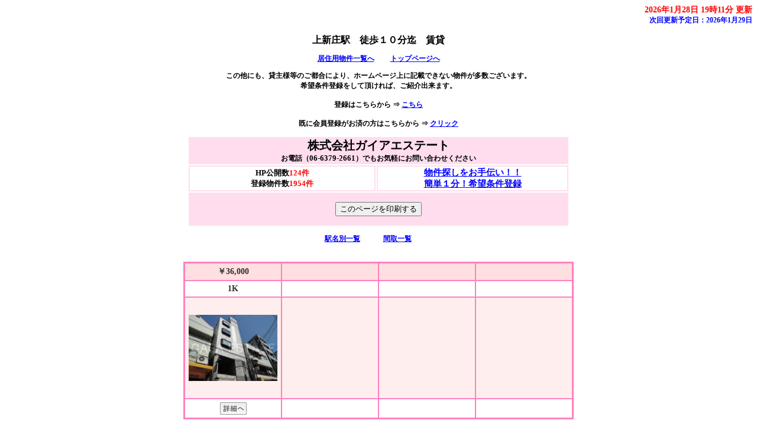

--- FILE ---
content_type: text/html
request_url: https://www.gaea-estate.co.jp/bukken/search45p.html
body_size: 7209
content:
<?xml version="1.0" encoding="Shift_JIS"?>
<!DOCTYPE html PUBLIC "-//W3C//DTD XHTML 1.0 Transitional//EN" "http://www.w3.org/TR/xhtml1/DTD/xhtml1-transitional.dtd">
<html xmlns="http://www.w3.org/1999/xhtml" lang="ja" xml:lang="ja">
<head>
<meta content="text/html; charset=Shift_JIS" http-equiv="Content-Type" />
<meta http-equiv="Content-Style-Type" content="text/css" />
<meta name="keywords" content="上新庄駅,徒歩１０分迄,賃貸" />
<meta name="description" content="上新庄駅から徒歩１０分迄の賃貸不動産物件情報をお探しの方は株式会社ガイアエステートにお任せください。" />
<script src="option/js/jquery.js" type="text/javascript"></script>
<link rel="stylesheet" href="option/css/lightbox.css" type="text/css" media="screen" />
<script src="option/js/prototype.lite.js" type="text/javascript"></script>
<script src="option/js/moo.fx.js" type="text/javascript"></script>
<script src="option/js/litebox-1.0.js" type="text/javascript"></script>
<link href="k_station.css" rel="stylesheet" type="text/css" />
<title>上新庄駅　徒歩１０分迄　賃貸</title>

<script>  (function(i,s,o,g,r,a,m){i['GoogleAnalyticsObject']=r;i[r]=i[r]||function(){  (i[r].q=i[r].q||[]).push(arguments)},i[r].l=1*new Date();a=s.createElement(o),  m=s.getElementsByTagName(o)[0];a.async=1;a.src=g;m.parentNode.insertBefore(a,m)  })(window,document,'script','https://www.google-analytics.com/analytics.js','ga');  ga('create', 'UA-90940721-1', 'auto');  ga('send', 'pageview');</script>
</head>
<body onload="initLightbox();popup_set();">

<script type="text/javascript" src="option/popup.js"></script>
<div id="container">
  <div id="header">
    <div id="update">
      <a name="IchiTop" id="IchiTop"></a><div class="update-time">2026年1月28日 19時11分 更新</div>
      <div class="update-next">次回更新予定日：2026年1月29日
      </div>
    </div>
    <div id="navi"><a name="top" id="top"></a>
      <h1>上新庄駅　徒歩１０分迄　賃貸</h1>
      <div class="description">
        <p><a href="bukken.html#searchgr" target="_self" title="居住用物件一覧へ">居住用物件一覧へ</a>　　
           <a href="https://www.gaea-estate.co.jp" target="_blank" title="トップページへ">トップページへ</a>
        </p>
        <p>
          この他にも、貸主様等のご都合により、ホームページ上に記載できない物件が多数ございます。<br />希望条件登録をして頂ければ、ご紹介出来ます。<br /><br />
          登録はこちらから ⇒ <a href="https://www.gaea-estate.co.jp/mp/cf_cgi1/kiboujoken.htm" target="_blank">こちら</a><br />
        <br />
          既に会員登録がお済の方はこちらから ⇒ <a href="kaiin/search45p.html">クリック</a><br />
        </p>
<div align="center">
<table width="646" style="border-width : 0px;border-style : solid;border-color : #ffddee;">
<tbody>
<tr>
<td bgcolor="#ffddee" colspan="33" valign="middle" align="center"><font size="-2"><b><font size="+3" style="font-size : 200%;">株式会社ガイアエステート</font></b></font><br>
お電話（<font size="-1"><b><font size="+0" style="font-size : 100%;">06-6379-2661</font></b></font>）でもお気軽にお問い合わせください </td>
</tr>
<tr>
<td colspan="32" align="center" width="318" style="border-width : 2px;border-style : solid;border-color : #ffddee;"><font color="#000000" size="-1"><font color="#ff0000"><font color="#000000" size="-1"><font color="#ff0000"><font color="#000000" size="-1">HP公開数</font></font></font></font><b><font color="#ff0000"><font color="#000000" size="-1"><font color="#ff0000"><font color="#000000" size="-1"><font color="#ff0000">124件<br>
</font></font></font></font></font></b><font color="#ff0000"><font color="#000000" size="-1"><font color="#ff0000"><font color="#000000" size="-1">登録物件数</font></font></font></font><b><font color="#ff0000"><font color="#000000" size="-1"><font color="#ff0000"><font color="#000000" size="-1"><font color="#ff0000">1954件</font></font></font></font></font></b></font></td>
<td align="center" width="318" style="border-width : 2px;border-style : solid;border-color : #ffddee;"><b><font size="+1"><a href="https://www.gaea-estate.co.jp/mp/cf_cgi1/kiboujoken.htm"><font color="#0000ff" size="-1" style="font-size : 83%;">物件探しをお手伝い！！<br>
簡単１分！希望条件登録</font></a></font></b></td>
</tr>
<tr>
<td bgcolor="#ffddee" colspan="33" align="center"><br>
<INPUT onclick="print()" value="このページを印刷する" type="button"><br>
<br>
</td>
</tr>
</tbody>
</table>
</div>


        <p>
          <a href="search45.html" title="上新庄駅　徒歩１０分迄　賃貸を表示します。">駅名別一覧</a>　　　
          <a href="search45l.html" title="間取一覧">間取一覧</a>　　　
        </p>
      </div>
    </div>
  </div>
  <div id="contents">
    <div id="image-box">
      <div class="image-block">
        <table cellpadding="5" cellspacing="0" class="image-table">
          <tbody>

            <tr>
              <td class="yachin">￥36,000</td>
              <td class="yachin">&nbsp;</td>
              <td class="yachin">&nbsp;</td>
              <td class="yachin">&nbsp;</td>
            </tr>
            <tr>
              <td class="odd">1K</td>
              <td class="odd">&nbsp;</td>
              <td class="odd">&nbsp;</td>
              <td class="odd">&nbsp;</td>
            </tr>
            <tr>
              <td class="odd-img"><a href="4/240p4.jpg" rel="lightbox" title="" target="_blank"><img src="4/240p4.jpg" height="112" width="150" border="0" alt="上新庄駅　徒歩4分　構造：鉄骨（ALC）" /></a></td>
              <td class="odd-img">&nbsp;</td>
              <td class="odd-img">&nbsp;</td>
              <td class="odd-img">&nbsp;</td>
            </tr>
            <tr>
              <td class="odd"><a href="syousai/0/240ssi.html" target="_blank" title="物件コード:1KO10240の詳細ページへ"><img src="option/descript.gif"></a></td>
              <td class="odd">&nbsp;</td>
              <td class="odd">&nbsp;</td>
              <td class="odd">&nbsp;</td>
            </tr>

          </tbody>
        </table>
      </div>
    </div>
  <div id="navi-footer">
    <div id="footer">
    <table cellpadding="5" cellspacing="0" class="company-station-table" summary="会社情報">
      <tbody>
        <tr>
          <td class="icom1" colspan="2">会社情報</td>
        </tr>
        <tr>
          <td class="icom2">会社名</td>
          <td class="icom3">株式会社ガイアエステート</td>
        </tr>
        <tr>
          <td class="icom2">免許番号</td>
          <td class="icom3">大阪府知事免許（3）第56130号</td>
        </tr>
        <tr>
          <td class="icom2">会員</td>
          <td class="icom3">(公社)全国宅地建物取引業保証協会<br />(一社)大阪府宅地建物取引業協会　</td>
        </tr>
        <tr>
          <td class="icom2">住所</td>
          <td class="icom3">〒533-0004 大阪府大阪市東淀川区小松1-10-40　向ビル１階</td>
        </tr>
        <tr>
          <td class="icom2">電話番号</td>
          <td class="icom3">06-6379-2661</td>
        </tr>
        <tr>
          <td class="icom2">FAX番号</td>
          <td class="icom3">06-6328-2077</td>
        </tr>
      </tbody>
    </table>
    </div>
  </div>
</div>
</body>
</html>



--- FILE ---
content_type: text/css
request_url: https://www.gaea-estate.co.jp/bukken/k_station.css
body_size: 6576
content:
body  {
    font-size: 12px;
    text-align: center;
    font-weight: bold;
    font-family: 'ＭＳ Ｐゴシック' ;
    background-color: #ffffff;
    background-attachment: fixed;
}
h1 {
    font-size: 16px;
    color: #000000;
}
img {
    border: none;
}
#container {
    text-align: center;
    width: 100%;
}
#update {
    text-align: right;
    width: 100%;
}
.update-time {
    font-size: 14px;
    font-weight: bold;
    color: #ff0000;
}
.update-next {
    font-size: 12px;
    font-weight: bold;
    color: #0000ff;
}
#navi {
    width: 100%;
    text-align: center;
    margin: 15px 0px 30px;
    color: #000000;
}
#navi-footer {
    width: 100%;
    text-align: center;
    margin: 15px 0px 30px;
    color: #000000;
}
.description {
    color: #000000;
}
.menu {
    text-align: left;
}
#map-header {
    width: 760px;
    margin-right: auto;
    margin-left: auto;
    text-align: center;
    background-color: #ffdfdf;
    border: 2px solid #ff80bf;
}
.map-title {
    font-weight: bold;
    font-size: 19px;
    color: #2f2f2f;
}
#attention {
    width: 696px;
    height: 15px;
    color: #2f2f2f;
    background-color: #ffdfdf;
}
td.data {
    text-align: left;
    background-color: #ffeeee;
    color: #2f2f2f;
}
td.picture {
    text-align: center;
    background-color: #ffeeee;
    color: #2f2f2f;
}
td.mappay {
    text-align: left;
    background-color: #ffeeee;
    color: #FF0000;
    font-weight: bold;
}
td.title {
    white-space: nowrap;
}
.count {
    width: 700px;
    text-align: right;
    color: #ff0000;
    font-weight: bold;
    margin-right: auto;
    margin-left: auto;
}
span.yachin {
    color: #FF0000;
    font-weight: bold;
    font-size: 14px;
}
#contents {
    width: 100%;
    text-align: center;
    margin-right: auto;
    margin-left: auto;
}
.contact {
    text-align: center;
}
#station-box {
    width: 100%;
}
.station-block {
    margin-bottom: 20px;
}
.station-table {
    border: 2px solid #ff80bf;
    font-size: 12px;
    width: auto;
    text-align: center;
    margin-right: auto;
    margin-left: auto;
}
.station-table th {
    white-space: nowrap;
    border: 1px solid #ff80bf;
    background-color: #ffdfdf;
    color: #2f2f2f;
}
.station-table td {
    border: 1px solid #ff80bf;
    text-align: center;
}
.station-table td.odd {
    background-color: #ffffff;
    color: #2f2f2f;
}
.station-table td.even {
    background-color: #ffeeee;
    color: #2f2f2f;
}
.station-table td.leftodd {
    text-align: left;
    background-color: #ffffff;
    color: #2f2f2f;
}
.station-table td.lefteven {
    text-align: left;
    background-color: #ffeeee;
    color: #2f2f2f;
}
.company-station-table {
    border: 2px solid #ff80bf;
    font-size: 12px;
    margin-right: auto;
    margin-left: auto;
    width: 540px;
}
.company-station-table td {
    border: 1px solid #ff80bf;
}
.company-station-table td.icom1 {
    background-color: #ffdfdf;
    color: #2f2f2f;
    font-weight: bold;
    text-align: center;
}
.company-station-table td.icom2 {
    background-color: #ffdfdf;
    color: #2f2f2f;
    text-align: left;
    width: 170px;
}
.company-station-table td.icom3 {
   background-color: #ffffff;
   color: #2f2f2f;
    text-align: left;
}
#image-box {
    width: 660px;
    margin-right: auto;
    margin-left: auto;
}
.image-block {
    margin-bottom: 20px;
}
.image-table {
    border: 2px solid #ff80bf;
    font-size: 12px;
    width: 100%;
    text-align: center;
    margin-right: auto;
    margin-left: auto;
    margin-bottom: 5px;
}
.image-table td.even {
    border: 1px solid #ff80bf;
    font-weight: bold;
    font-size: 14px;
    background-color: #ffeeee;
    color: #2f2f2f;
    width: 160px;
}
.image-table td.odd {
    border: 1px solid #ff80bf;
    font-weight: bold;
    font-size: 14px;
    background-color: #ffffff;
    color: #2f2f2f;
    width: 25%;
}
.image-table td.odd-img {
    border: 1px solid #ff80bf;
    font-weight: bold;
    font-size: 14px;
    background-color: #ffeeee;
    color: #2f2f2f;
    width: 160px;
    height: 160px;
}
.image-table td.yachin {
    border: 1px solid #ff80bf;
    font-weight: bold;
    font-size: 14px;
    background-color: #ffdfdf;
    color: #2f2f2f;
    width: 160px;
}
#footer {
    margin-bottom: 20px;
    width: 640px;
    margin-right: auto;
    margin-left: auto;
}
div.center-pos {
    text-align: center;
}
.search-items {
    border: 2px solid #ff80bf;
    font-size: 12px;
    width: 640px;
    margin-right: auto;
    margin-left: auto;
}
.search-items td {
    border: 1px solid #ff80bf;
}
.search-items td.main-title {
    text-align: center;
    font-weight: bold;
    background-color: #ffdfdf;
    color: #2f2f2f;
    padding: 5px;
}
.search-items td.search-title {
    text-align: center;
    font-weight: bold;
    background-color: #ffdfdf;
    color: #2f2f2f;
    padding: 5px;
    width: 25%;
}
.search-items td.search-data {
    text-align: left;
    background-color: #ffffff;
    padding: 5px;
    width: 60%;
}
.search-items td.search-button {
    width: 15%;
    background-color: #ffffff;
    text-align: center;
}
.sort-items {
    font-size: 12px;
    text-align: left;
    width: 640px;
    margin-top: 5px;
    margin-right: auto;
    margin-left: auto;
}
.sort-title {    border: 1px solid #ff80bf;
    background-color: #ffdfdf;
    color: #2f2f2f;
    padding: 5px;
    text-align: center;
    margin-right: auto;
    margin-left: auto;
}.sort-item {
    margin-left: 5px;
}
span.red {
    color: #ff0000;
    text-align: center;
    font-size: 16px;
    font-weight: bold;
}
div.paging {
    color: #000000;
    text-align: center;
}
#prepare {
    background-color: #000000;
    width: 700px;
    height: 500px;
    font-size: 24px;
    text-align: center;
    font-weight: bold;
    color: #ffffff;
}
.address {
   text-align: left;
}
span.popup{
    display: block;
    text-align: center;
}
#largePop{
    display:none;
    position: absolute;
    top:0;
    left:0;
    margin-top:0;
    margin-left:0;
    background-color: #FFFFFF;
    border: 1px solid #9999FF;
    width: 250px;
    height: 250px;
    text-align: center;
}
a:link { color: #0000ff }a:visited { color: #800080 }a[href]:hover{
   position : relative;
   top : -2px;
   left : -2px;
}


--- FILE ---
content_type: text/plain
request_url: https://www.google-analytics.com/j/collect?v=1&_v=j102&a=1955724320&t=pageview&_s=1&dl=https%3A%2F%2Fwww.gaea-estate.co.jp%2Fbukken%2Fsearch45p.html&ul=en-us%40posix&dt=%E4%B8%8A%E6%96%B0%E5%BA%84%E9%A7%85%E3%80%80%E5%BE%92%E6%AD%A9%EF%BC%91%EF%BC%90%E5%88%86%E8%BF%84%E3%80%80%E8%B3%83%E8%B2%B8&sr=1280x720&vp=1280x720&_u=IEBAAEABAAAAACAAI~&jid=712764095&gjid=479111813&cid=1839982281.1769670504&tid=UA-90940721-1&_gid=158556608.1769670504&_r=1&_slc=1&z=675809602
body_size: -452
content:
2,cG-6T4HKS7N1N